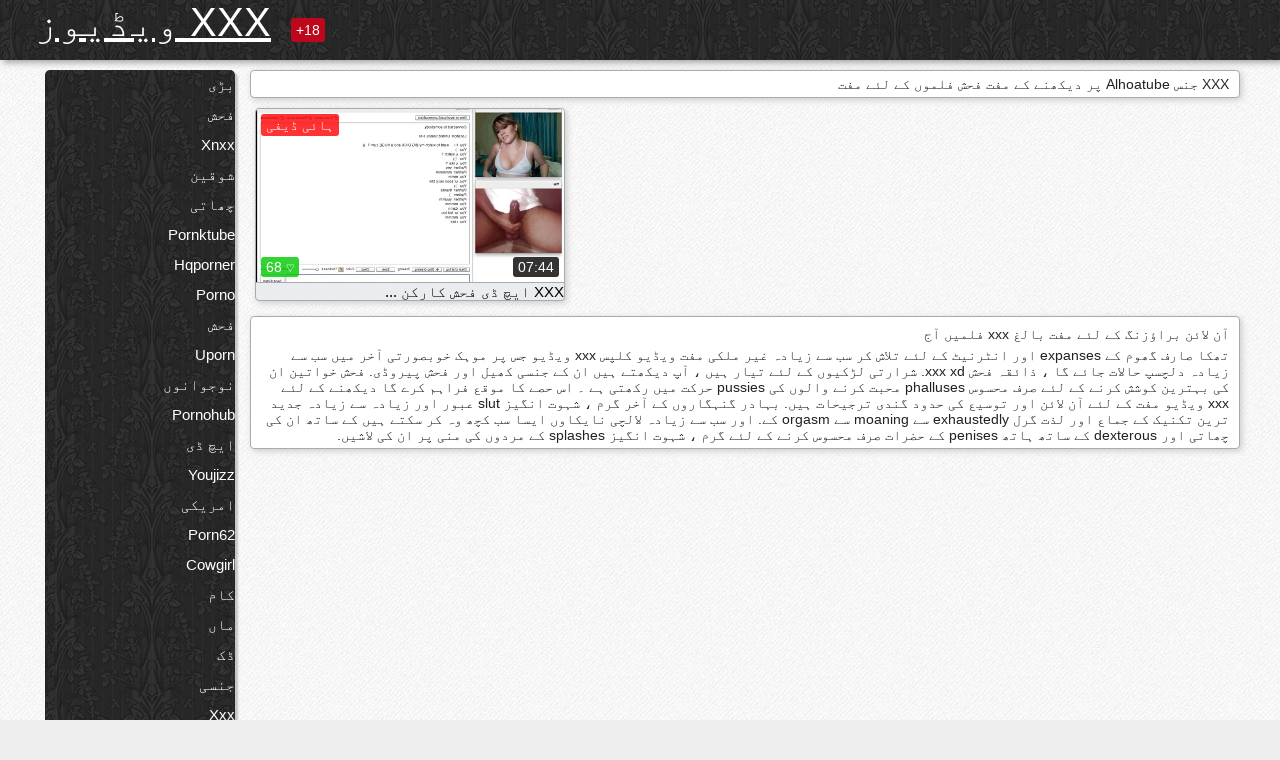

--- FILE ---
content_type: text/html; charset=UTF-8
request_url: https://ur.videocasalinghigratis.com/category/alhoatube/
body_size: 11447
content:
<!DOCTYPE html><html lang="ur" dir="rtl"><head><meta name="description" content="مفت  Alhoatube شہوانی ، شہوت انگیز گرم ، شہوت انگیز ویڈیو پر XXX ویڈیوز کے ساتھ جنسی تعلقات. شیئر آپ کے پسندیدہ بالغ ویڈیو مفت کے لئے اور حاصل ٹن میں زیادہ سے زیادہ کی واپسی! "/>
	<meta charset="UTF-8">
	<meta http-equiv="X-UA-Compatible" content="IE=edge">
	<meta name="viewport" content="width=device-width, initial-scale=1.0">
	<meta name="apple-mobile-web-app-capable" content="yes">
	<meta name="apple-mobile-web-app-status-bar-style" content="default">
	<link rel="shortcut icon" href="/files/favicon-16x16.png">
	<link rel="apple-touch-icon" href="/files/apple-touch-icon.png">
	<link rel="apple-touch-icon" sizes="16x16" href="/files/favicon-16x16.png">
	<link rel="apple-touch-icon" sizes="32x32" href="/files/favicon-32x32.png">	
	<meta name="theme-color" content="#000">
	<meta name="msapplication-navbutton-color" content="#000">
	<meta name="apple-mobile-web-app-status-bar-style" content="#000">

	 <base target="_blank">

<title>XXX جنس  Alhoatube XXX آن لائن - مفت فحش فلموں آن لائن  </title>
		
<style type="text/css" media="screen">
.uparrow{background:url('/files/sprite.png') 0 0 no-repeat}*{margin-top:0;margin-bottom:0;margin-right:0;margin-left:0;padding:0}*,*:before,*:after{-moz-box-sizing:border-box;-webkit-box-sizing:border-box;box-sizing:border-box}a img,:link img,:visited img,:hover img{border:0}a{color:#303030;font-size:15px;text-decoration:underline}a:hover{color:#f80;text-decoration:none}b{font-family:'Roboto',sans-serif;font-weight:normal}h1,h2,h3,form,p,input{margin:0;padding:0}textarea{border:1px solid #ccc;padding:5px}input:focus,textarea:focus{outline:0}button:focus{outline:0}h1,h2,h3{font-weight:normal}h1{font-size:14px}h2{font-size:14px;line-height:25px}h3{font-size:14px}ul{padding:0;margin:0}.cf:before,.cf:after{content:" ";display:table}.cf:after{clear:both}.cf{*zoom:1}#dle-content:after{content:"";display:table;clear:both}html{padding:0}body{background:#eee url('/files/5.jpg');background-attachment:fixed;font-family:'Roboto',sans-serif;font-size:15px;height:100%;margin:0;color:#bbb;-webkit-font-smoothing:antialiased !important}.wrap{width:1658px;margin:0 auto;position:relative}.header{width:100%;background-color:#fff;box-shadow:3px 3px 6px #aaa;background:url(/files/4.png) 10px 0}.header>.wrap{position:relative}.header_right{float:right}.logo{display:block;float:left;position:relative}.logo a img:hover{opacity:.8}.logo img{display:block;height:55px;}.age18{background-color:#bd071d;color:#fff;font-size:14px;line-height:24px;padding:0 5px;margin:18px 0 18px 20px;float:left;border-radius:3px;position:absolute;left:100%;top:0}.searchblock{float:right;width:400px;height:40px;position:relative;margin-top:10px;background-color:#ddd;border-radius:4px}.searchform{border:0;color:#999;width:100%;height:40px;line-height:40px;padding:10px 60px 10px 20px;font-size:14px;background-color:transparent;overflow:hidden}.searchform:focus{background-color:#f1f1f1;color:#222 !important}.searchbt{width:40px;height:40px;border:0 !important;border-radius:0;display:block;position:absolute;top:0;right:0;background-color:transparent;background-position:0 0;opacity:1;-moz-transition:.2s background-color;-webkit--transition:.2s background-color;transition:.2s background-color;font-size:22px}.searchbt:hover{background-position:0 -60px;background-color:#f80}.nav{float:right;height:60px}.left{float:left;width:200px;padding:10px 0 0 10px}.right{float:right;width:calc(100% - 210px);padding:10px 0 0 0}.topline{background-color:#f9f9f9}.content{float:left;width:calc(100% - 320px)}.sidebar{width:300px;float:right;background-color:#f9f9f9;text-align:center;overflow:hidden}.mblock{margin:5px 0 10px 0;position:relative}.hblock{position:relative}.block_header{line-height:1.2;color:#222;margin:0 10px 5px}.menu{box-shadow:3px 3px 2px 0 rgba(0,0,0,0.2);border-radius:5px}.menu ul{list-style:none;width:100%;background-color:#f9f9f9;border-radius:5px;background:url(/files/4.png) 10px 0}.menu li a{display:block;line-height:30px;color:#fff;padding:0 0 0 20px;text-decoration:none;white-space:normal}.pad10{padding-left:10px}.block_header{color:#222;padding:5px 10px;font-size:14px;margin:0 5px 5px 5px;background-color:#fff;border:1px solid #aaa;border-radius:4px;box-shadow:2px 2px 6px #ccc}.shortstory{width:31%;position:relative;float:left;background-color:#eaedef;margin:5px 10px 15px 10px;border:1px solid #aaa;border-radius:4px;box-shadow:2px 2px 6px #ccc}.shortstory a{text-decoration:none;color:#fff}.short_img{width:100%;padding-bottom:56.25%;position:relative;overflow:hidden;margin:0;border-top-left-radius:4px;border-top-right-radius:4px;background:transparent url('/files/load2.gif') 100% no-repeat;background-size:cover;border-bottom:1px solid #aaa}.short_img img{display:block;position:absolute;width:100%;min-height:100%;border-bottom:1px solid #aaa;-webkit-transform:scale(-1,1);transform:scale(-1,1);-webkit-transition:opacity .3s;-o-transition:opacity .3s;transition:opacity .3s}.short_img video{position:absolute;width:100%;top:50%;left:50%;margin-right:-50%;-webkit-transform:translate(-50%,-50%);transform:translate(-50%,-50%)}.quality{position:absolute;z-index:2;color:#fff;padding:3px 5px;top:5px;left:5px;font-size:14px;background-color:rgba(255,0,0,0.8);border-radius:3px}.shortstory a:hover .quality{background-color:rgba(255,0,0.8)}.time{position:absolute;z-index:2;color:#fff;padding:2px 5px;bottom:5px;right:5px;font-size:14px;background-color:rgba(0,0,0,0.8);border-radius:3px}.shortstory a:hover .time{background-color:#000}.like{position:absolute;z-index:2;color:#fff;padding:2px 5px;bottom:5px;left:5px;font-size:14px;background-color:rgba(0,200,0,0.8);border-radius:3px}.shortstory a:hover .like{background-color:rgba(0,200,0,1)}.like:before{background-position:0 -380px}.header-login{height:60px;width:60px;float:right;position:relative}.nav_btn{cursor:pointer;display:none;width:60px;height:60px;text-align:center}.nav_btn_bars{display:inline-block;margin-top:14px}.bar1,.bar2,.bar3{width:30px;height:3px;background-color:#fff;margin:6px 0;transition:.4s}.footer{color:#909090;font-size:14px;background-color:#fff}.footer .wrap{padding:5px 0}.copyrights{line-height:20px;float:left}.wrap.about{font-size:12px;line-height:18px;color:#777}.footer_links{margin:0 0 0 20px;float:left}.navigation-holder{text-align:center;clear:both;margin:20px 0}.navigation{clear:both;display:inline-block;text-align:center}.navigation span,.navigation a{height:40px;line-height:40px;vertical-align:middle;font-size:15px;float:left;font-weight:normal !important;background-color:#f9f9f9}.navigation span,.navigation a{padding:0 13px}.navigation a{color:#f80;background-color:#fff;text-decoration:none !important;margin:0 1px 0 0;border:1px solid #f80;border-radius:4px;margin-left:5px}.navigation a:hover{text-decoration:none;color:#fff;background-color:#f80}.navigation span{text-decoration:none;color:#888;background-color:#fff;border:1px solid #888;border-radius:4px;margin-left:5px}.post_content{font-size:12px;color:#777}.post_content a{font-size:16px;color:#f80;text-decoration:underline}.post_content a:hover{text-decoration:none;color:#222}.site_button{cursor:pointer;-webkit-transition:all .2s ease;-moz-transition:all .2s ease;transition:ease .2s all;font-size:14px;text-transform:uppercase;padding:0 20px;line-height:40px;height:40px;color:#fff;border:0}.site_button:active{background-color:rgba(0,0,0,1)}.site_button:hover{background-color:#303030;color:#fff}.color_button{background-color:#f80}.fullstory{width:100%;font-size:16px;padding:0 5px 0 5px;margin-bottom:5px}.player_holder{width:100%;position:relative;padding-bottom:56.25%;border:1px solid #aaa;box-shadow:4px 4px 6px #ccc}.transp_text{color:transparent}.category_tags{line-height:30px;color:#000}.category_tags b{margin:0 10px 0 0}.category_tags a{color:#f80;border:1px solid #ccc;border-radius:5px;padding:2px 5px;box-shadow:3px 3px 6px #ccc;background-color:#f9f9f9;text-decoration:none;font-size:14px}.category_tags a:hover{color:#fff;background-color:#f80}.tabs_header{height:35px}.tabs_header span{color:#222;font-size:16px;line-height:30px;text-align:center;display:block;float:left;padding:0 15px;text-decoration:none}.tabs_header span:hover{cursor:pointer;color:#f80}.ccolor{color:#f80;font-style:normal}.active-ttab{color:#fff !important;background-color:#f80}.tab-box a{font-size:14px;color:#e41d4b;text-decoration:none}.tab-box a:hover{text-decoration:underline}textarea{line-height:20px;background:#fff;-webkit-transition:all .2s ease;-moz-transition:all .2s ease;transition:ease .2s all;padding:0 10px;color:#303030;font-size:16px;border:1px solid #ddd}textarea{min-height:100px}textarea:focus{box-shadow:none;border:1px solid #aaa}.clear{margin:0;padding:0;height:0;clear:both;width:100%}#totop{width:60px;height:30px;background-color:#f80;background-position:center -1040px;text-align:center;position:fixed;bottom:20px;right:20px;cursor:pointer;display:none;opacity:.6;z-index:10}#totop:hover{opacity:1;height:60px}#totop:hover .uptext{visibility:visible;opacity:1}.uparrow{width:20px;margin:10px auto;height:10px;background-position:0 -400px}.uptext{color:#fff;font-size:12px;text-align:center;height:20px;line-height:20px;margin:10px 0;visibility:hidden;opacity:0}




.menu li a:hover{background-color:#bd071d;color:#fff}@media screen and (max-width:780px){.navigation a{display:block !important}}.tab-box{display:none;padding:10px;font-size:14px;background:#fff;border-radius:4px;box-shadow:2px 2px 6px #ccc}textarea{padding:20px;width:100%;margin-bottom:20px;margin-top:5px}.addcomment-post{color:#909090;margin-top:30px;margin-left:20px}.sing{background:0}.player_inner{position:absolute;width:100%;height:100%;top:0;bottom:0;left:0;right:0}@media screen and (max-width:1680px){.wrap{width:100%}}@media screen and (max-width:1520px){.wrap{width:1274px}}@media screen and (max-width:1334px){.wrap{width:1210px}}@media screen and (max-width:1270px){.wrap{width:960px}.searchblock{float:none;clear:both;width:100%;background-color:#ddd;border:0}.shortstory{width:32%}}@media screen and (max-width:1020px){.wrap{width:720px}.content,.sidebar{width:100%;float:none}.sidebar{margin-bottom:20px}.right{width:100%}.left{display:block;padding:0;width:initial}.nav_btn{display:inline-block}.menu{position:absolute;display:none;width:auto;z-index:130000;overflow-x:hidden;overflow-y:auto;max-height:100%;max-width:320px;border-radius:0}.menu ul{border-radius:0;padding:5px 10px 5px 0}.menu li a{white-space:nowrap}.shortstory{width:31.33333%;margin:0 2px 10px 2px;display:inline-block;float:none}.footer{text-align:center}.footer_links{margin:20px 0 0 0}.copyrights,.footer_links{float:none}}@media screen and (max-width:780px){.wrap{width:100%}.logo{/*margin-top:8px;*/margin-left:10px}.logo img{height:50px}.shortstory{width:48.5%;margin:0 2px 10px 2px;display:inline-block;float:none}.post_content,.post_content a{font-size:12px}.navigation a{display:none}.about{display:none}.age18{display:none}textarea,input{width:100% !important}}@media screen and (max-width:760px){.t-preview{display:block}}@media screen and (max-width:470px){.header-login{width:100%}.logo a{display:block;margin:0 auto;width:250px}.logo img{margin-left:-4px}#dle-content{padding:0 5px}.shortstory{margin:0 5px 10px 5px}.tabs_header{height:auto}.tabs_header span{float:none}.shortstory{width:97%;padding:0;float:none}#totop{backface-visibility:hidden}}.mr{z-index:5;position:absolute;top:0;left:0;width:100%;height:100%}.t-preview{display:none;top:5px;right:5px;position:absolute;color:#fff;padding:2px 4px 3px 4px;font-size:14px;background-color:rgba(231,76,60,0.70);border:1px solid rgba(231,76,60,0.70);border-radius:3px;cursor:default;z-index:129999}.lazy{opacity:0}.lazy:not([src]){visibility:hidden}.main-tags{width:100%}.mr{z-index:5;position:absolute;width:100%;height:100%;top:0;left:0}.t-preview{display:none;top:5px;right:5px;position:absolute;color:#fff;padding:2px 4px 3px 4px;font-size:14px;background-color:rgba(231,76,60,0.70);border:1px solid rgba(231,76,60,0.70);border-radius:3px;cursor:default;z-index:129999}@media screen and (max-width:760px){.t-preview{display:block}}.lazy{opacity:0}.lazy.initial,.lazy.loaded,.lazy.error{opacity:1}.lazy:not([src]){visibility:hidden}
.main-tags {width:100%;}.main-tags li{display:inline-block;vertical-align:top;margin:0 10px 10px 0}.main-tags a{display:block;padding:7px 10px;text-decoration:none;font-size:16px;border-radius:3px;box-shadow:1px 1px 2px #888;background-color:#fbebe3}.main-tags a:hover{color:#fff;background-color:#e74c3c;box-shadow:0 0 0 #e74c3c}		

.tags-line{
	position: absolute;
   opacity:0;   
}	
	
.shortstory a:hover .tags-line{
	text-align:center;
    position: absolute;
    z-index: 2;
    color: #fff;
    padding: 3px 5px;
  /*  top: 5px;
    left: 5px;*/
    font-size: 12px;
    /*background: rgba(255,0,0,0.5);*/
	text-shadow: 1px 1px 1px #000;
    border-radius: 3px;	
	white-space: nowrap;
	/*background: -webkit-linear-gradient(top, rgba(0,0,0,1) 0%,rgba(0,0,0,0) 100%);
    background: linear-gradient(to bottom, rgba(0,0,0,1) 0%,rgba(0,0,0,0) 100%);*/
	width: 100%;
	opacity: 1;
	padding-left: 100%;
/*animation: marquee 5s linear infinite alternate;*/
	animation: marquee 9s linear infinite;
   }
 /*  @keyframes marquee {
    from { text-indent: 100%; }
    to { text-indent: 0; }
   }*/
	@keyframes marquee {
  0%{
    transform: translate(0, 0);
  }
  
  100%{
    transform: translate(-200%, 0);
  }
}
	
.shortstory a:hover .quality{opacity:0;}
	
.flowplayer {width: 100% !important; height: 100% !important;}	
</style>
		
<link href="/files/styles.css" rel="stylesheet"><style id="_ciw_style">._ciw__l{left:10px}._ciw__r{right:10px}._ciw__t{top:10px}._ciw__m{top:35%}._ciw__b{bottom:10px}._ciw-widget{background:#fff;box-shadow:0 0 3px 0 #bfbfbf;box-sizing:border-box;color:#2b2b2b;display:block;font-family:Arial,sans-serif;height:255px;position:fixed;width:343px;z-index:99999999}._ciw-widget__compact,._ciw-widget__noimg{height:100px;overflow:hidden}._ciw-widget__compact{background:hsla(0,0%,100%,.97);border-radius:5px;width:385px}._ciw-widget__container{position:absolute}@-webkit-keyframes _ciw-show__right{0%{transform:translateX(400px)}to{transform:translateX(0)}}@keyframes _ciw-show__right{0%{transform:translateX(400px)}to{transform:translateX(0)}}@-webkit-keyframes _ciw-show__left{0%{transform:translateX(-400px)}to{transform:translateX(0)}}@keyframes _ciw-show__left{0%{transform:translateX(-400px)}to{transform:translateX(0)}}._ciw-show__l{-webkit-animation:_ciw-show__left .79s ease 0s 1 normal none;animation:_ciw-show__left .79s ease 0s 1 normal none}._ciw-show__l,._ciw-show__r{transform:translateZ(0);will-change:transform}._ciw-show__r{-webkit-animation:_ciw-show__right .79s ease 0s 1 normal none;animation:_ciw-show__right .79s ease 0s 1 normal none}@-webkit-keyframes _ciw-show__bottom{0%{transform:translateY(500px)}to{transform:translateY(0)}}@keyframes _ciw-show__bottom{0%{transform:translateY(500px)}to{transform:translateY(0)}}@-webkit-keyframes _ciw-show__top{0%{transform:translateY(-500px)}to{transform:translateY(0)}}@keyframes _ciw-show__top{0%{transform:translateY(-500px)}to{transform:translateY(0)}}@-webkit-keyframes _ciw-show__middle-left{0%{transform:translateX(-450px)}to{transform:translateX(0)}}@keyframes _ciw-show__middle-left{0%{transform:translateX(-450px)}to{transform:translateX(0)}}@-webkit-keyframes _ciw-show__right-old{0%{right:-400px}to{right:10px}}@keyframes _ciw-show__right-old{0%{right:-400px}to{right:10px}}@-webkit-keyframes _ciw-show__left-old{0%{left:-400px}to{left:10px}}@keyframes _ciw-show__left-old{0%{left:-400px}to{left:10px}}@-webkit-keyframes _ciw-show__bottom-old{0%{bottom:-500px}to{bottom:5px}}@keyframes _ciw-show__bottom-old{0%{bottom:-500px}to{bottom:5px}}@-webkit-keyframes _ciw-show__top-old{0%{top:-500px}to{top:5px}}@keyframes _ciw-show__top-old{0%{top:-500px}to{top:5px}}._ciw-show__l-old{-webkit-animation:_ciw-show__left-old .79s ease 0s 1 normal none;animation:_ciw-show__left-old .79s ease 0s 1 normal none}._ciw-show__r-old{-webkit-animation:_ciw-show__right-old .79s ease 0s 1 normal none;animation:_ciw-show__right-old .79s ease 0s 1 normal none}@media screen and (max-width:480px){._ciw-show__b,._ciw-show__ml{-webkit-animation:_ciw-show__bottom .79s;animation:_ciw-show__bottom .79s}._ciw-show__b,._ciw-show__ml,._ciw-show__t{transform:translateZ(0);will-change:transform}._ciw-show__t{-webkit-animation:_ciw-show__top .79s;animation:_ciw-show__top .79s}._ciw-widget{width:100%}._ciw-widget__compact{width:385px}._ciw-widget._ciw__l,._ciw-widget._ciw__r{left:0;right:0}._ciw-widget__compact._ciw__l{left:10px}._ciw-widget__compact._ciw__r{left:auto;right:10px}._ciw-widget__container._ciw__m,._ciw__m{bottom:5px;top:auto}._ciw__b{bottom:5px}._ciw__t{top:10px}}@media screen and (max-width:425px){._ciw-widget__compact._ciw__l,._ciw-widget__compact._ciw__r{left:auto;right:2.5%}._ciw-widget__compact{width:95%}}._ciw-flicker__l{-webkit-animation:_ciw-flicker__left 10s ease-in-out 0s infinite normal none;animation:_ciw-flicker__left 10s ease-in-out 0s infinite normal none}._ciw-flicker__l,._ciw-flicker__r{transform:translateZ(0);will-change:transform}._ciw-flicker__r{-webkit-animation:_ciw-flicker__right 10s ease-in-out 0s infinite normal none;animation:_ciw-flicker__right 10s ease-in-out 0s infinite normal none}._ciw-flicker__l-old{-webkit-animation:_ciw-flicker__left-old 10s ease-in-out 0s infinite normal none;animation:_ciw-flicker__left-old 10s ease-in-out 0s infinite normal none}._ciw-flicker__r-old{-webkit-animation:_ciw-flicker__right-old 10s ease-in-out 0s infinite normal none;animation:_ciw-flicker__right-old 10s ease-in-out 0s infinite normal none}@-webkit-keyframes _ciw-flicker__right{0%{transform:translateX(500px)}9%{transform:translateX(0)}65%{transform:translateX(0)}74%{transform:translateX(500px)}to{transform:translateX(500px)}}@keyframes _ciw-flicker__right{0%{transform:translateX(500px)}9%{transform:translateX(0)}65%{transform:translateX(0)}74%{transform:translateX(500px)}to{transform:translateX(500px)}}@-webkit-keyframes _ciw-flicker__left{0%{transform:translateX(-500px)}9%{transform:translateX(0)}65%{transform:translateX(0)}74%{transform:translateX(-500px)}to{transform:translateX(-500px)}}@keyframes _ciw-flicker__left{0%{transform:translateX(-500px)}9%{transform:translateX(0)}65%{transform:translateX(0)}74%{transform:translateX(-500px)}to{transform:translateX(-500px)}}@-webkit-keyframes _ciw-flicker__bottom{0%{bottom:-240px;opacity:1}9%{bottom:5px}91%{bottom:5px;opacity:1}92%{opacity:0}to{bottom:-240px;opacity:0}}@-webkit-keyframes _ciw-flicker__top{0%{opacity:1;top:-240px}9%{top:5px}91%{opacity:1;top:5px}92%{opacity:0}to{opacity:0;top:-240px}}@-webkit-keyframes _ciw-flicker__right-old{0%{right:-500px}9%{right:10px}65%{right:10px}74%{right:-500px}to{right:-500px}}@keyframes _ciw-flicker__right-old{0%{right:-500px}9%{right:10px}65%{right:10px}74%{right:-500px}to{right:-500px}}@-webkit-keyframes _ciw-flicker__left-old{0%{left:-500px}9%{left:10px}65%{left:10px}74%{left:-500px}to{left:-500px}}@keyframes _ciw-flicker__left-old{0%{left:-500px}9%{left:10px}65%{left:10px}74%{left:-500px}to{left:-500px}}@media screen and (max-width:480px){._ciw-flicker__t ._ciw__t{top:-390px}._ciw-flicker__t ._ciw__b{bottom:-390px}._ciw-flicker__b{-webkit-animation:_ciw-flicker__bottom 10s ease-in-out 0s infinite normal none;animation:_ciw-flicker__bottom 10s ease-in-out 0s infinite normal none}._ciw-flicker__b,._ciw-flicker__t{transform:translateZ(0);will-change:transform,opacity}._ciw-flicker__t{-webkit-animation:_ciw-flicker__top 10s ease-in-out 0s infinite normal none;animation:_ciw-flicker__top 10s ease-in-out 0s infinite normal none}._ciw-flicker__b-old{-webkit-animation:_ciw-flicker__bottom-old 10s ease-in-out 0s infinite normal none;animation:_ciw-flicker__bottom-old 10s ease-in-out 0s infinite normal none}._ciw-flicker__t-old{-webkit-animation:_ciw-flicker__top-old 10s ease-in-out 0s infinite normal none;animation:_ciw-flicker__top-old 10s ease-in-out 0s infinite normal none}}@keyframes _ciw-flicker__bottom{0%{opacity:0;transform:translateY(0)}1%{opacity:0;transform:translateY(400px)}2%{bottom:-240px;opacity:1;transform:translateY(400px)}9%{bottom:5px;opacity:1;transform:translateY(0)}65%{opacity:1;transform:translateY(0)}74%{opacity:1;transform:translateY(400px)}75%{opacity:0;transform:translateY(400px)}99%{opacity:0;transform:translateY(400px)}to{opacity:0;transform:translateY(0)}}@keyframes _ciw-flicker__top{0%{opacity:0;transform:translateY(0)}1%{opacity:0;transform:translateY(-400px)}2%{opacity:1;transform:translateY(-400px)}9%{opacity:1;transform:translateY(0)}65%{opacity:1;transform:translateY(0)}74%{opacity:1;transform:translateY(-400px)}75%{opacity:0;transform:translateY(-400px)}99%{opacity:0;transform:translateY(-400px)}to{opacity:0;transform:translateY(0)}}@-webkit-keyframes _ciw-flicker__bottom-old{0%{bottom:-400px}9%{bottom:5px}65%{bottom:5px}74%{bottom:-400px}to{bottom:-400px}}@keyframes _ciw-flicker__bottom-old{0%{bottom:-400px}9%{bottom:5px}65%{bottom:5px}74%{bottom:-400px}to{bottom:-400px}}@-webkit-keyframes _ciw-flicker__top-old{0%{top:-400px}9%{top:5px}65%{top:5px}74%{top:-400px}to{top:-400px}}@keyframes _ciw-flicker__top-old{0%{top:-400px}9%{top:5px}65%{top:5px}74%{top:-400px}to{top:-400px}} ._ciw-hidden{display:none!important}._ciw-wrap{box-sizing:border-box;cursor:pointer;height:255px;max-width:343px;padding:10px 30px 10px 10px;position:relative;width:100%}._ciw-wrap__noimg{height:100px;overflow:hidden}._ciw-wrap__compact{height:100px;max-width:385px;padding:0 30px 0 0}._ciw-wrap__mislead{padding-right:22px}._ciw-wrap__mislead-c{padding-right:0}._ciw-header{color:#545454;font-size:11px;justify-content:space-between;margin-bottom:6px;width:100%}._ciw-header,._ciw-header__left{align-items:center;display:flex}._ciw-hostname{margin:0 5px}._ciw-excerpt{opacity:.6}._ciw-excerpt__compact{color:#888}



background-position:50%;background-size:cover;cursor:pointer;height:12px;opacity:.5;position:absolute;right:7px;top:7px;width:12px;z-index:20000}._ciw-close-circle{height:16px;position:absolute;right:5px;top:5px;width:16px}._ciw-close-circle_compact{right:4px;top:4px}._ciw-close__compact{right:6px;top:6px}._ciw-close__s{height:12px;right:5px;top:5px;width:12px}._ciw-close__compact-s{height:12px;right:4px;top:4px;width:12px}._ciw-close__compact-5873{height:12px;width:12px}._ciw-main{display:flex;line-height:1.5;width:100%}._ciw-text{letter-spacing:normal;text-overflow:ellipsis;width:calc(100% - 40px)}._ciw-text__compact{padding:10px 0 10px 10px;width:67%}._ciw-title{font-size:14px;max-height:36px;max-width:95%;overflow:hidden;white-space:nowrap}._ciw-title__compact{color:#3c3c3c;font-size:15px;font-weight:600;margin-bottom:7px;max-height:42px;max-width:95%;white-space:normal}._ciw-body{color:grey;font-size:12px;letter-spacing:.5px;max-height:40px;max-width:95%;overflow:hidden;padding-bottom:15px}._ciw-body__compact{font-size:12px;max-height:36px;max-width:95%;text-overflow:ellipsis;white-space:nowrap}._ciw-icon{background-position:50%;background-repeat:no-repeat;background-size:cover;height:40px;width:40px}._ciw-icon__compact{height:100px;width:100px}._ciw-image-wrap{align-items:center;display:flex;height:100%;justify-content:center;max-height:150px;width:100%}._ciw-image{height:auto;max-height:100%;max-width:100%;width:auto}._ciw-label{color:#888;text-decoration:none}._ciw-label_compact{margin-right:5px}._ciw-footer__compact{bottom:5px;color:#545454;display:flex;font-size:10px;justify-content:flex-end;position:absolute;right:30px}._ciw-footer__mislead{right:5px}@media screen and (max-width:480px){._ciw-wrap{max-width:100%}}@media screen and (max-width:320px){._ciw-title__compact{font-size:12px}}</style></head>
<body>
	<header class="header">
		<section class="wrap cf">
			<div class="logo">
				<a href="/" style="color: white; font-size: 40px;">XXX ویڈیوز </a>
				<div class="age18">18+</div>
			</div>
			<div class="header_right">
				<div class="header-login">
					<div class="nav_btn">
    <div class="nav_btn_bars">
        <div class="bar1"></div>
        <div class="bar2"></div>
        <div class="bar3"></div>
    </div>
</div>   
				
				</div>
				<nav class="nav">	
									
				</nav>
			</div>		
			
		</section>
	</header>
	<!--<section class="topline">
		<section class="wrap cf">
									<div class="speedbar">
							</div>
				
		</section>
	</section>-->
	<section class="wrap cf">
		<section class="left">		
			<div class="menu">
				<ul>
						<li class="cat-item cat-item-213"><a href="/category/big/">بڑی</a>
</li><li class="cat-item cat-item-192"><a href="/category/porn/">فحش</a>
</li><li class="cat-item cat-item-179"><a href="/category/xnxx/">Xnxx</a>
</li><li class="cat-item cat-item-155"><a href="/category/amateur/">شوقین</a>
</li><li class="cat-item cat-item-153"><a href="/category/tits/">چھاتی</a>
</li><li class="cat-item cat-item-152"><a href="/category/pornktube/">Pornktube</a>
</li><li class="cat-item cat-item-144"><a href="/category/hqporner/">Hqporner</a>
</li><li class="cat-item cat-item-129"><a href="/category/porno/">Porno</a>
</li><li class="cat-item cat-item-116"><a href="/category/russian+porn/">فحش</a>
</li><li class="cat-item cat-item-113"><a href="/category/uporn/">Uporn</a>
</li><li class="cat-item cat-item-113"><a href="/category/teen/">نوجوانوں</a>
</li><li class="cat-item cat-item-112"><a href="/category/pornohub/">Pornohub</a>
</li><li class="cat-item cat-item-107"><a href="/category/hd/">ایچ ڈی</a>
</li><li class="cat-item cat-item-105"><a href="/category/youjizz/">Youjizz</a>
</li><li class="cat-item cat-item-103"><a href="/category/american/">امریکی</a>
</li><li class="cat-item cat-item-98"><a href="/category/porn62/">Porn62</a>
</li><li class="cat-item cat-item-90"><a href="/category/cowgirl/">Cowgirl</a>
</li><li class="cat-item cat-item-82"><a href="/category/blowjob/">کام</a>
</li><li class="cat-item cat-item-78"><a href="/category/milf/">ماں</a>
</li><li class="cat-item cat-item-77"><a href="/category/dick/">ڈک</a>
</li><li class="cat-item cat-item-57"><a href="/category/sex/">جنسی</a>
</li><li class="cat-item cat-item-57"><a href="/category/xxx/">Xxx</a>
</li><li class="cat-item cat-item-50"><a href="/category/ass/">گدا</a>
</li><li class="cat-item cat-item-49"><a href="/category/spankbang/">Spankbang</a>
</li><li class="cat-item cat-item-48"><a href="/category/4tube/">4tube</a>
</li><li class="cat-item cat-item-48"><a href="/category/first/">سب سے پہلے</a>
</li><li class="cat-item cat-item-48"><a href="/category/18/">اٹھارہ</a>
</li><li class="cat-item cat-item-47"><a href="/category/videos/">ویڈیوز</a>
</li><li class="cat-item cat-item-44"><a href="/category/hardcore/">کٹر</a>
</li><li class="cat-item cat-item-42"><a href="/category/bbw/">ماں</a>
</li><li class="cat-item cat-item-41"><a href="/category/pornhd/">Pornhd</a>
</li><li class="cat-item cat-item-39"><a href="/category/pormhub/">Pormhub</a>
</li><li class="cat-item cat-item-39"><a href="/category/free/">مفت</a>
</li><li class="cat-item cat-item-37"><a href="/category/3movs/">3movs</a>
</li><li class="cat-item cat-item-37"><a href="/category/porndish/">Porndish</a>
</li><li class="cat-item cat-item-37"><a href="/category/aloha/">البم: aloha</a>
</li><li class="cat-item cat-item-35"><a href="/category/pornobae/">Pornobae</a>
</li><li class="cat-item cat-item-33"><a href="/category/porntrex/">Porntrex</a>
</li><li class="cat-item cat-item-32"><a href="/category/pornmd/">Pornmd</a>
</li><li class="cat-item cat-item-32"><a href="/category/casting/">معدنیات سے متعلق</a>
</li><li class="cat-item cat-item-32"><a href="/category/ebony/">فحش</a>
</li><li class="cat-item cat-item-32"><a href="/category/tube/">ٹیوب</a>
</li><li class="cat-item cat-item-30"><a href="/category/video/">ویڈیو</a>
</li><li class="cat-item cat-item-28"><a href="/category/www/">دیکھیے ورلڈ وائڈ ویب</a>
</li><li class="cat-item cat-item-27"><a href="/category/xnnx/">Xnnx</a>
</li><li class="cat-item cat-item-26"><a href="/category/handjob/">دنیا بھر کےٹینڈرز اور ہینڈل</a>
</li><li class="cat-item cat-item-24"><a href="/category/black/">سیاہ</a>
</li><li class="cat-item cat-item-23"><a href="/category/xhamster/">Xhamster</a>
</li><li class="cat-item cat-item-23"><a href="/category/1080p/">1080p</a>
</li><li class="cat-item cat-item-22"><a href="/category/threesome/">Threesome کے</a>
</li><li class="cat-item cat-item-21"><a href="/category/porndig/">Porndig</a>
</li><li class="cat-item cat-item-20"><a href="/category/yespornplease/">Yespornplease</a>
</li><li class="cat-item cat-item-18"><a href="/category/xxxvideo/">Xxxvideo</a>
</li><li class="cat-item cat-item-18"><a href="/category/porndude/">Porndude</a>
</li><li class="cat-item cat-item-18"><a href="/category/yesporn/">Yesporn</a>
</li><li class="cat-item cat-item-17"><a href="/category/america/">امریکہ</a>
</li><li class="cat-item cat-item-17"><a href="/category/naughty/">شرارتی</a>
</li><li class="cat-item cat-item-17"><a href="/category/full/">مکمل</a>
</li><li class="cat-item cat-item-16"><a href="/category/pprn/">Pprn</a>
</li><li class="cat-item cat-item-16"><a href="/category/download/">ڈاؤن لوڈ ، اتارنا</a>
</li><li class="cat-item cat-item-16"><a href="/category/com/">Com</a>
</li><li class="cat-item cat-item-16"><a href="/category/interracial/">نسلی</a>
</li><li class="cat-item cat-item-16"><a href="/category/xxxpornvideo/">Xxxpornvideo</a>
</li><li class="cat-item cat-item-16"><a href="/category/vidoes/">Vidoes</a>
</li><li class="cat-item cat-item-16"><a href="/category/portube/">Portube</a>
</li><li class="cat-item cat-item-14"><a href="/category/movies/">فلموں</a>
</li><li class="cat-item cat-item-14"><a href="/category/vedios/">Vedios</a>
</li><li class="cat-item cat-item-14"><a href="/category/xnxx-com/">Xnxx-com</a>
</li><li class="cat-item cat-item-13"><a href="/category/babe/">بیبی</a>
</li><li class="cat-item cat-item-13"><a href="/category/xnn/">Xnn</a>
</li><li class="cat-item cat-item-12"><a href="/category/prono/">Prono</a>
</li><li class="cat-item cat-item-12"><a href="/category/anal/">مقعد</a>
</li><li class="cat-item cat-item-11"><a href="/category/pic/">Pic</a>
</li><li class="cat-item cat-item-11"><a href="/category/freporn/">Freporn</a>
</li><li class="cat-item cat-item-11"><a href="/category/eporner/">Eporner</a>
</li>
<li style="color:#ff5722;margin-top:15px;">کی سفارش کی: </li>
<li><a href="https://gu.videocasalinghigratis.com/" target="_blank">બીપી વીડીયો</a></li><li><a href="https://hi.tochterporn.com/" target="_blank">हिंदी सेक्सी मूवी हिंदी सेक्सी मूवी</a></li><li><a href="https://ur.pizdemari.com/" target="_blank">فیلم سکسی جدید</a></li><li><a href="https://ur.filmsexygratuit.org/" target="_blank">پاکستانی سیکسی ویڈیوز</a></li><li><a href="https://ur.amadorbrasileiro.com/" target="_blank">پاکستانی سیکسی فلم</a></li><li><a href="https://gujarati.cyou/" target="_blank">બીપી</a></li><li><a href="https://ur.pormama.com/" target="_blank">سیکسی</a></li><li><a href="https://gu.pizdebune.net/" target="_blank">બીપી વીડીયો</a></li><li><a href="https://ur.abuelascalientes.net/" target="_blank">انگریزی سیکسی ویڈیو</a></li><li><a href="https://ur.reifensex.org/" target="_blank">سکسی فیلم</a></li><li><a href="https://ur.pornosaiti.com/" target="_blank">سکسی ویڈیو</a></li><li><a href="https://ur.reifehausfrauen.net/" target="_blank">گھر میں فحش </a></li><li><a href="https://ta.reifefraukostenlos.com/" target="_blank">கேரளா செக்ஸ் வீடியோஸ்</a></li><li><a href="https://ur.gratisreifefrauen.com/" target="_blank">سمجھدار کے ساتھ جنسی </a></li><li><a href="https://hi.videocasalinghigratis.com/" target="_blank">वीडियो सेक्सी मूवी</a></li><li><a href="https://pa.reifehausfrauen.net/" target="_blank">ਘਰ porn </a></li><li><a href="https://kn.reifehausfrauen.net/" target="_blank">ಮುಖಪುಟ ಪೋರ್ನ್ </a></li><li><a href="https://mr.reifehausfrauen.net/" target="_blank">घर अश्लील </a></li><li><a href="https://ur.kostenlosereifefrauen.com/" target="_blank">فحش </a></li><li><a href="https://hi.videosdesexo.biz/" target="_blank">सेक्सी मूवी सेक्सी मूवी वीडियो</a></li>					
				</ul>
			</div>
		</section>	
	<section class="right cf">
<div class="block_header">	
		
<h1>XXX جنس  Alhoatube پر دیکھنے کے مفت فحش فلموں کے لئے مفت </h1>

</div>			
			<div id="dle-content">

						
				

				
			<div class="shortstory cf">
					<a href="https://ur.videocasalinghigratis.com/link.php">
												<div class="short_img">
								
							<img alt="XXX ایچ ڈی فحش کارکن پچھلے سالوں سے گونجتا نوجوان xxxvideo.com عاشق سے محبت کرتا ہے۔" src="https://ur.videocasalinghigratis.com/media/thumbs/7/v00077.jpg?1639163081" >

<div class="quality">ہائی ڈیفی </div>								
							<div class="time">07:44</div>						<div class="like">♡ 68</div>													<div class="mr"></div>
						</div>
						<div class="short_title" style="color:#000000;">XXX ایچ ڈی فحش کارکن ...</div>
					</a><div class="t-preview">پیش نظارہ </div>

  
				</div>				
				
				
				
				
				
				
				
				
		

				<div class="clear"></div>
				


<div class="block_header">				
<h2>آن لائن براؤزنگ کے لئے مفت بالغ xxx فلمیں آج </h2>
تھکا صارف گھوم کے expanses اور انٹرنیٹ کے لئے تلاش کر سب سے زیادہ غیر ملکی مفت ویڈیو کلپس xxx ویڈیو جس پر موہک خوبصورتی آخر میں سب سے زیادہ دلچسپ حالات جائے گا ، ذائقہ فحش xxx xd. شرارتی لڑکیوں کے لئے تیار ہیں ، آپ دیکھتے ہیں ان کے جنسی کھیل اور فحش پیروڈی. فحش خواتین ان کی بہترین کوشش کرنے کے لئے صرف محسوس phalluses محبت کرنے والوں کی pussies حرکت میں رکھتی ہے ۔  اس حصے کا موقع فراہم کرے گا دیکھنے کے لئے xxx ویڈیو مفت کے لئے آن لائن اور توسیع کی حدود گندی ترجیحات ہیں.  بہادر گنہگاروں کے آخر گرم ، شہوت انگیز slut عبور اور زیادہ سے زیادہ جدید ترین تکنیک کے جماع اور لذت گرل exhaustedly سے moaning سے orgasm کے. اور سب سے زیادہ لالچی نایکاوں ایسا سب کچھ وہ کر سکتے ہیں کے ساتھ ان کی چھاتی اور dexterous کے ساتھ ہاتھ penises کے حضرات صرف محسوس کرنے کے لئے گرم ، شہوت انگیز splashes کے مردوں کی منی پر ان کی لاشیں. </div>
				
				
																																													<style>
a.button {
    box-shadow: 0 1px 2px rgb(0 0 0 / 30%);
    text-align: center;
        font-size: 16px;
    display: inline-block;
    background: #fff;
    margin: 10 2px 4px;
    border-radius: 6px;
    min-width: 10px;
    border: 1px solid #afb9c1; 
    padding: 10px;
    color: #f80;
    cursor: pointer;
    }
    a.button.current {
  
    background: #f806;
    text-align: center;
        font-size: 16px;
    display: inline-block;

    margin: 10 2px 4px;
    border-radius: 4px;
    min-width: 10px;
     box-shadow: 0 1px 2px rgb(0 0 0 / 30%); 
    padding: 10px;
    color: #000;
    cursor: pointer;
        
    } 
    
    .paginator {    width: 100%;
    overflow: hidden;
    text-align: center;
    font-size: 0;
    padding: 10px 0 0 0;  }
    
    .paginator a {   color: #000;
    text-decoration: none;}
    .paginator a:hover {   color: #fff; 
     background:#f80;
    }
   

		</style>		


			</div>  
			<section class="mblock cf">
				<div align="center">
									</div>
			</section>

			<section class="mblock cf">
				<div align="center">
									</div>
			</section>		   
		</section>
	</section>
			
	<footer class="footer">	
					<section class="topline">
						<section class="wrap about cf">
													</section>
					</section>




					<section class="wrap cf">
						<div class="copyrights"></div>
						<div class="footer_links">
													</div>
					</section>
				</footer>
				<div id="totop" style="display: none;">
					<div class="uparrow"></div>
					<div class="uptext">اوپر </div>
				</div>
<p><a href="https://en.videocasalinghigratis.com/">XXX videos </a>
<a href="https://videocasalinghigratis.com/">Video casalinghi gratis</a>
<a href="https://vn.videocasalinghigratis.com/">Sex nhat ban vietsub</a>
<a href="https://de.videocasalinghigratis.com/">Reife frauen porno kostenlos</a>
<a href="https://ar.videocasalinghigratis.com/">فلم جنس</a>
<a href="https://pt.videocasalinghigratis.com/">Filme pornô vídeo</a>
<a href="https://fa.videocasalinghigratis.com/">فیلم سکسی مادر و پسر</a>
<a href="https://tr.videocasalinghigratis.com/">Yaşlı porno izle</a>
<a href="https://hu.videocasalinghigratis.com/">Erőszakos szex videók</a>
<a href="https://bn.videocasalinghigratis.com/">বাংলা চুদা চুদি</a>
<a href="https://hy.videocasalinghigratis.com/">XXX տեսանյութեր </a>
<a href="https://nl.videocasalinghigratis.com/">Nederlandse porno gratis</a>
<a href="https://ka.videocasalinghigratis.com/">XXX ვიდეოები </a>
<a href="https://sv.videocasalinghigratis.com/">XXX videor </a>
<a href="https://fi.videocasalinghigratis.com/">XXX videot </a>
<a href="https://bg.videocasalinghigratis.com/">порно баби</a>
<a href="https://ta.videocasalinghigratis.com/">அப்பா மகள் செக்ஸ்</a>
<a href="https://gu.videocasalinghigratis.com/">બીપી વીડીયો</a>
<a href="https://kn.videocasalinghigratis.com/">XXX ವೀಡಿಯೊಗಳನ್ನು </a>
<a href="https://hi.videocasalinghigratis.com/">वीडियो सेक्सी मूवी</a>
<a href="https://te.videocasalinghigratis.com/">కొవ్వు అందమైన మహిళలు సెక్స్ </a>
<a href="https://mr.videocasalinghigratis.com/">सेकस स्तन विडिओ </a>
<a href="https://ur.videocasalinghigratis.com/">XXX ویڈیوز </a>
<a href="https://ml.videocasalinghigratis.com/">XXX വീഡിയോകൾ </a>
<a href="https://pa.videocasalinghigratis.com/">XXX ਵੀਡੀਓ </a>
<a href="https://km.videocasalinghigratis.com/">XXX វីដេអូ </a>
<a href="https://zh.videocasalinghigratis.com/">XXX视频 </a>
<a href="https://uk.videocasalinghigratis.com/">українське порно</a>
<a href="https://ro.videocasalinghigratis.com/">Pizde cu floci</a>
<a href="https://mn.videocasalinghigratis.com/">XXX видео </a>
<a href="https://lv.videocasalinghigratis.com/">XXX video </a>
<a href="https://lt.videocasalinghigratis.com/">XXX video </a>
<a href="https://da.videocasalinghigratis.com/">Videos videos videos Videoer </a>
<a href="https://mk.videocasalinghigratis.com/">XXX видеа </a>
<a href="https://bs.videocasalinghigratis.com/">Xxx video </a>
<a href="https://sk.videocasalinghigratis.com/">XXX videá </a>
<a href="https://sl.videocasalinghigratis.com/">XXX Videi </a>
<a href="https://ko.videocasalinghigratis.com/">XXX 동영상 </a>
<a href="https://th.videocasalinghigratis.com/">XXX วิดีโอ </a>
<a href="https://ms.videocasalinghigratis.com/">XXX video </a>
<a href="https://no.videocasalinghigratis.com/">XXX filmer FRA XVIDEOS </a>
<a href="https://pl.videocasalinghigratis.com/">Sex zdjęcia za darmo</a>
<a href="https://hr.videocasalinghigratis.com/">Pornići filmovi</a>
<a href="https://az.videocasalinghigratis.com/">XXX video </a>
<a href="https://id.videocasalinghigratis.com/">Bokep janda</a>
<a href="https://et.videocasalinghigratis.com/">XXX videod </a>
<a href="https://el.videocasalinghigratis.com/">XXX Βίντεο </a>
<a href="https://he.videocasalinghigratis.com/">סרט סקס חינם</a>
<a href="https://ja.videocasalinghigratis.com/">女性 エッチ 動画</a>
<a href="https://jv.videocasalinghigratis.com/">Vidio XXX </a>
<a href="https://lo.videocasalinghigratis.com/">XXX ວິດີໂອ </a>
<a href="https://mg.videocasalinghigratis.com/">XXX videos </a>
<a href="https://ne.videocasalinghigratis.com/">XXX भिडियो </a>
<a href="https://si.videocasalinghigratis.com/">XXX වීඩියෝ </a>
<a href="https://su.videocasalinghigratis.com/">XXX pidio </a>
</p>					
</body></html>

--- FILE ---
content_type: text/css
request_url: https://ur.videocasalinghigratis.com/files/styles.css
body_size: 788
content:
.poper{position:fixed;top:10px;left:75px;background-color:#fff;width:320px;border-radius:6px;opacity:0;visibility:hidden;box-shadow:4px 4px 11px -3px rgba(0,0,0,.5);z-index:2258594000;transition:visibility 0s linear .25s,opacity .25s 0s,transform .25s;font-family:Noto,Helvetica Neue,Helvetica,Arial,sans-serif;color:#333}.poper:before{content:"";position:absolute;top:-22px;left:20px;width:0;height:0;border:11px solid transparent;border-bottom-color:#fff}.poper-content{display:flex;align-items:center;padding:18px 15px 15px 25px;font-size:16px;line-height:1.5}.poper-close{position:absolute;right:10px;top:10px;width:25px;height:25px;opacity:.3;cursor:pointer}.poper-close:hover{opacity:1}.poper-close:after,.poper-close:before{position:absolute;left:11px;content:" ";height:25px;width:2px;background-color:#333}.poper-close:before{transform:rotate(45deg)}.poper-close:after{transform:rotate(-45deg)}.poper-button{padding:7px 20px;display:inline-flex;background-color:transparent;border:none;color:#b8bbbd;font-size:14px;text-transform:uppercase;font-weight:700;cursor:pointer}.actor-positive{color:#1c72bd}.poper-buttons{padding:15px 19px;display:flex;justify-content:flex-end}.poper_show{opacity:1;visibility:visible;transition:visibility 0s linear 0s,opacity .25s 0s,transform .25s}.poper-bell{width:30px;margin-right:20px}@media only screen and (max-width:768px){.poper{top:40%;left:3%;width:94%}.poper:before{display:none}}.puoverlay{position:fixed;top:0;right:0;bottom:0;left:0;width:100%;height:100%;z-index:225859400;background-color:rgba(0,0,0,.8)}.puoverlay-box{width:250px;margin:150px 0 0 200px}.puoverlay-img{width:150px;transform:scaleX(-1) rotate(90deg)}.puoverlay-text{margin-top:10px;display:flex;flex-direction:column;justify-content:center;font-family:Noto,Helvetica Neue,Helvetica,Arial,sans-serif;font-size:18px;color:#fff}.puoverlay-hidden{display:none}.noselect{-webkit-touch-callout:none;-webkit-user-select:none;-khtml-user-select:none;-moz-user-select:none;-ms-user-select:none;user-select:none}@media only screen and (max-width:1200px){.puoverlay-box,.puoverlay-box_show{display:none}}